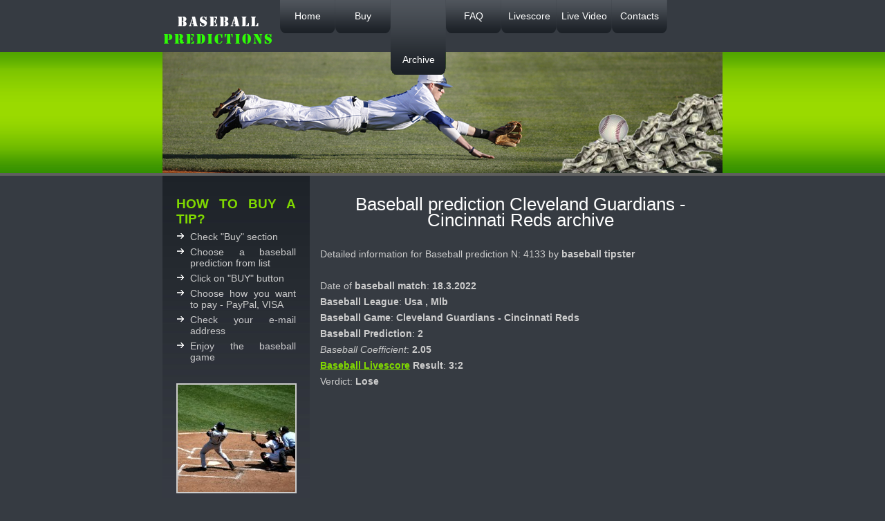

--- FILE ---
content_type: text/html; charset=UTF-8
request_url: https://baseball-predictions.com/pick_info.php?id=4133
body_size: 1324
content:
<!DOCTYPE html PUBLIC "-//W3C//DTD XHTML 1.0 Transitional//EN" "http://www.w3.org/TR/xhtml1/DTD/xhtml1-transitional.dtd">
<html xmlns="http://www.w3.org/1999/xhtml" xml:lang="en" lang="en">
<head>
<meta http-equiv="content-type" content="text/html; charset=UTF-8" />
<meta http-equiv="Content-language" content="EN" />
<meta name="viewport" content="width=device-width, initial-scale=1" />
<title>Cleveland Guardians Cincinnati Reds result 18-3-2022 Baseball prediction, Usa , Mlb predictions 2 insider tipster</title>
<meta name="keywords" content="Cleveland Guardians Cincinnati Reds result 18-3-2022 Baseball prediction Usa , Mlb predictions 2 picks tips insider tipster" />
<meta name="description" content="Result for Cleveland Guardians Cincinnati Reds with baseball prediction: 2 for Usa , Mlb on 18-3-2022 by baseball tipster or insider baseball tips or picks." />
<link rel="canonical" href="https://baseball-predictions.com/pick_info.php?id=4133" />
<link rel="stylesheet" href="styles.css" type="text/css" media="screen" />
</head>
<body>
<div id="cheader">
	<div id="header">
		<div id="top">
			<div id="logo"><a href="https://baseball-predictions.com/"><img src="images/orange_logo.gif" border="0" alt="baseball picks" /></a></div>
			<div id="hm">

				<ul>
					<li><a href="/" >Home</a></li>
					<li><a href="buy.php" >Buy</a></li>
					<li><a href="archive.php" class="active">Archive</a></li>
					<li><a href="faq.php" >FAQ</a></li>
					<li><a href="livescore.php" >Livescore</a></li>
					<li><a href="livevideo.php" >Live Video</a></li>
					<li><a href="contacts.php" >Contacts</a></li>
				</ul>
			</div>
		</div>
	</div>
</div>
<div id="page">
	<div id="ccontent">
		<div id="cleftmenue">
			<div id="leftmenue" align="justify">
				<h2>How to Buy a Tip?</h2>
				<ul class="submenue">
					<li>Check &quot;Buy&quot; section</li>
					<li>Choose a baseball prediction from list</li>
					<li>Click on &quot;BUY&quot; button</li>
					<li>Choose how you want to pay - PayPal, VISA</li>
					<li>Check your e-mail address</li>
					<li>Enjoy the baseball game</li>
				</ul>
				<div class="news"><img src="images/baseball.jpg" alt="MLB picks" border="2" /></div>
                <br />
	            <div class="news" align="center"><img src="images/baseball2.jpg" alt="baseball prediction" border="2" /></div>
                <br />
                
			</div>
    	</div>
		<div id="content">
			<h1 align="center">Baseball prediction Cleveland Guardians - Cincinnati Reds archive</h1>
			<p>Detailed information for Baseball prediction N: 4133 by <b>baseball tipster</b><br /><br />
			     
     Date of <b>baseball match</b>: <b>18.3.2022</b>
     <br />
     <b>Baseball League</b>: <b>Usa , Mlb</b>
     <br />
     <b>Baseball Game</b>: <b>Cleveland Guardians - Cincinnati Reds</b>
     <br />
     <b>Baseball Prediction</b>: <b>2</b>
     <br />
     <i>Baseball Coefficient</i>: <b>2.05</b>
     <br />
     <b><a href="livescore.php">Baseball Livescore</a> Result</b>: <b>3:2</b>
     <br />
     Verdict: <b>Lose</b>
     <br /><br /><br />
   
			<br /><br />
		</div>
	</div>
</div><div id="cfooter">
	<div id="footer">
		<div id="hpv24"><a href="terms.php">Terms of use</a> | <a href="privacy.php">Privacy</a> | <a href="partners.php">Partners</a>
		<br /><br />&copy; 2013 | <b>Baseball-predictions.com - provider of paid <b>baseball predictions</b>, <b>MLB predictions</b>, <b>baseball tipster</b>, MLB tips</b>, <i>good <b>baseball prediction</b></i>, <b>MLB tipster</b>, <b>baseball expert</b>, <b>best baseball prediction</b> service and <b>quality baseball predictions</b>
        <br /><br /><br /><br />
		</div>
	</div>
</div>
</body>
</html>
